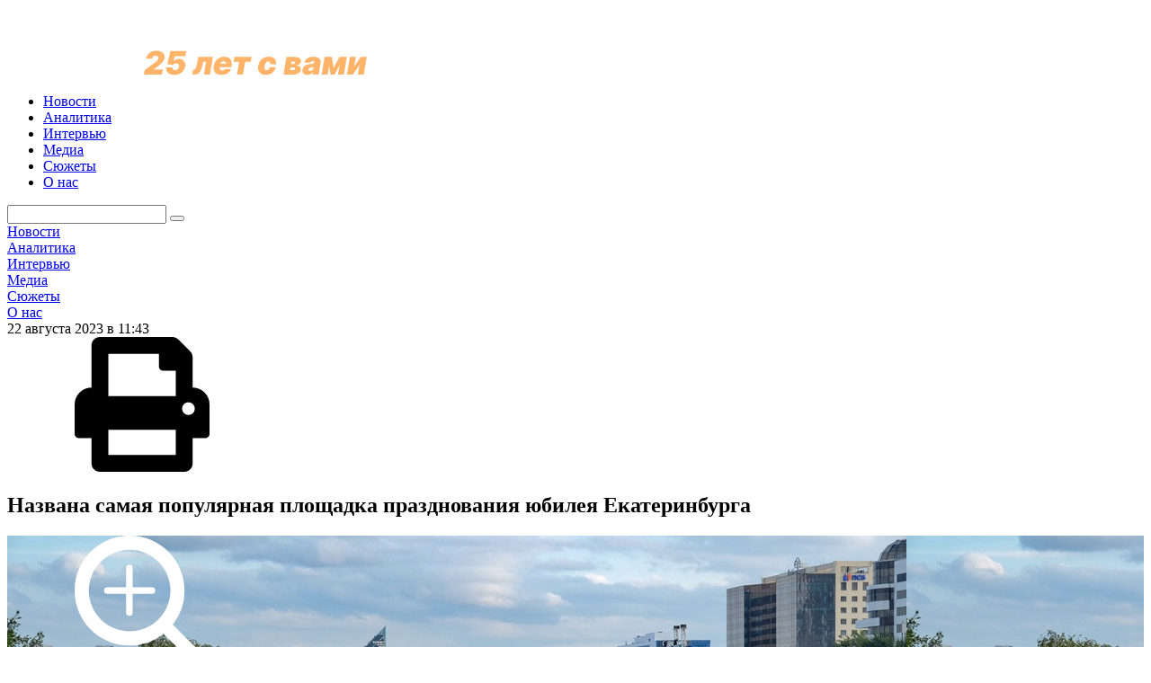

--- FILE ---
content_type: text/html; charset=windows-1251
request_url: https://www.uralinform.ru/news/society/362716-nazvana-samaya-populyarnaya-ploshadka-prazdnovaniya-yubileya-ekaterinburga/
body_size: 8686
content:
<!doctype html>
<html
    xml:lang="en"
    lang="ru">
<head>
    <meta http-equiv="Content-Type" content="text/html; charset=windows-1251"/>
    <title>Названа самая популярная площадка празднования юбилея Екатеринбурга</title>
    <meta name="verify-v1" content="CC65wVUibw/qdQhJe/DHl2FUDcQYT1jO+Gi3zwaK9dw="/>
    <meta name="description" content="Среди абонентов &quot;Мотива&quot;. "/>
    <meta name="keywords" content=""/>
    <meta name="viewport" content="width=device-width, initial-scale=1">
    
    <!-- Likely -->
    <script type="text/javascript" src="/js/likely.js"></script>
    <!--[if IE 6]>
    <script type="text/javascript">
        location.replace("https://browser.yandex.ru/");
    </script>
    <![endif]-->
    <!--[if IE 9]>
    <link rel="stylesheet" type="text/css" href="/css/ie9.css"/>
    <![endif]-->

    <!-- RSS -->
    <link rel="alternate" type="application/rss+xml" title="RSS" href="/rss/all.rss"/>
    <!-- /RSS -->

    <link href="https://fonts.googleapis.com/css?family=Roboto:400,500,700|Ubuntu:400,500,700&subset=cyrillic" rel="stylesheet">
    <!--[if lte IE 8]>
        <link rel="stylesheet" href="http://fonts.googleapis.com/css?family=Roboto:400" /> 
        <link rel="stylesheet" href="http://fonts.googleapis.com/css?family=Roboto:500" />
        <link rel="stylesheet" href="http://fonts.googleapis.com/css?family=Roboto:700" /> 
        <link rel="stylesheet" href="http://fonts.googleapis.com/css?family=Ubuntu:400" /> 
        <link rel="stylesheet" href="http://fonts.googleapis.com/css?family=Ubuntu:500" />
        <link rel="stylesheet" href="http://fonts.googleapis.com/css?family=Ubuntu:700" /> 
    <![endif]-->
    <link rel="stylesheet" href="/css/main/vendors.css">
    <link rel="stylesheet" href="/css/main/main.css?v=20200517">
    <link rel="stylesheet" href="/css/main/adaptive.css?v=20200516">
    <link rel="stylesheet" href="/css/main/print.css?v=20200516">
    
    <!-- Likely -->
    <link rel="stylesheet" href="/css/likely.css">
    
            <meta property="og:image"
              content="https://www.uralinform.ru/media/photo/big/2023_0820_07252500.jpg"/>
        <meta property="og:image:width" content="1000"/>
        <meta property="og:image:height" content="667"/>
        <meta property="og:title" content="Названа самая популярная площадка празднования юбилея Екатеринбурга"/>
    <meta property="og:site_name" content="Уралинформбюро"/>
</head>
<body>
<a name="goTop"></a>
<div id="app" v-bar>
    <div>
        <header class="header __shadow">
            <div class="header_top">
                <div class="header_content"><a class="header_logo" href="/"><img src="/images/logo.svg" alt=""></a>
                    <ul class="header_menu">
                                                    <li class="header_menu_item">
                                <a href="/news/" title="Новости">Новости</a>
                            </li>
                                                    <li class="header_menu_item">
                                <a href="/analytics/" title="Аналитика">Аналитика</a>
                            </li>
                                                    <li class="header_menu_item">
                                <a href="/interviews/" title="Интервью">Интервью</a>
                            </li>
                                                    <li class="header_menu_item">
                                <a href="/reports/" title="Медиа">Медиа</a>
                            </li>
                                                <li class="header_menu_item">
                            <a href="/stories/" class="nav-item" title="Сюжеты">Сюжеты</a>
                        </li>
                        <li class="header_menu_item">
                            <a href="/about" class="nav-item" title="О нас">О нас</a>
                        </li>
                    </ul>
                </div>
                <div class="header_side">
                                        <form action="/news_search/" method="get" id="search_form" class="header_search">
                        <input name="news_filter[query]" type="text"/>
                        <button class="header_search_submit"></button>
                    </form>
                </div>
            </div>
            <nav class="header_menu-mobile">
                <div class="header_menu-mobile_wrap">
                                            <div class="header_menu-mobile_item">
                            <a href="/news/" title="Новости">Новости</a>
                        </div>
                                            <div class="header_menu-mobile_item">
                            <a href="/analytics/" title="Аналитика">Аналитика</a>
                        </div>
                                            <div class="header_menu-mobile_item">
                            <a href="/interviews/" title="Интервью">Интервью</a>
                        </div>
                                            <div class="header_menu-mobile_item">
                            <a href="/reports/" title="Медиа">Медиа</a>
                        </div>
                                        <div class="header_menu-mobile_item">
                        <a href="/stories/" class="nav-item" title="Сюжеты">Сюжеты</a>
                    </div>
                    <div class="header_menu-mobile_item">
                        <a href="/about" class="nav-item" title="О нас">О нас</a>
                    </div>
                </div>
            </nav>
                    </header>
<main class="content">
    <div class="page">
        <main class="page_content">
    <div class="wrapper __article">
        <article class="article __shadow">
            <div class="article_top">
                <div class="article_meta">
                    <div class="article_datetime">
                        <span class="date-time">22 августа 2023 в 11:43</span>
                    </div>
                    <div class="article_print">
                        <svg>
                            <use xlink:href="/images/sprite.svg#print"></use>
                        </svg>
                    </div>
                </div>
                <h1 class="article_title">Названа самая популярная площадка празднования юбилея Екатеринбурга</h1>
                <h3 class="article_subtitle"></h3>
            </div>
            <div class="article_thumb" @click="showModal('article-image')">
                                <div class="article_thumb_image" style="background-image: url(/media/photo/big/2023_0820_07252500.jpg)">
                    <svg>
                        <use xlink:href="/images/sprite.svg#zoom"></use>
                    </svg>
                </div>
                <div class="article_thumb_image-credit"></div>
            </div>
            <div class="article_content">
                <p><strong>Среди абонентов "Мотива". </strong></p>

<p>Исторический сквер Екатеринбурга стал самым популярным у горожан местом празднования 300-летнего юбилея города. Об этом свидетельствуют данные сотового оператора "Мотив", который проанализировал потребление абонентами мобильного интернета.</p>

<p>"Лидером по количеству посещений традиционно стал Исторический сквер. Второй популярной площадкой оказалась аллея у КРЦ "Уралец", где выступили Клава Кока и Niletto. "Мотив" зафиксировал там в 20 раз больше абонентов по сравнению с обычной летней субботой. Топ-3 замыкает площадь 1905 года", – рассказали в пресс-службе ТКГ "Мотив".</p>

<p>Из-за того, что празднование юбилея длилось неделю, "Мотив" отмечал рост интернет-трафика на праздничных площадках еще с 12 августа. На Плотинке он увеличивался пропорционально с каждым днем, достигнув максимума в субботу. На территории Преображенского парка в Академическом районе значительный рост потребления мобильного интернета был отмечен не только 19 августа, но и в среду, 15-го числа (в этот день состоялось <a href="https://www.uralinform.ru/news/society/362576-pervuyu-muzykalnuyu-shkolu-v-akademicheskom-otkryl-znamenityi-djazmen/">торжественное открытие музыкальной школы</a>).</p>

<p>"Трафик вблизи Южного парка (район Ботаники), несмотря на субботнее выступление Пелагеи, не отличается от среднестатистических данных обычных летних выходных и всей фестивальной недели", – рассказали в компании.</p>

<p>Если говорить о салюте, который был дан сразу в трех районах, то больше всего абоненты передали фото и видео с территории городского пруда, а объем интернет-трафика зрителей в Преображенском парке и у "Веер Молла" практически не отличается. При этом абонентов "Мотива" в Академическом районе было в два раза больше, чем на Уралмаше, передает "<a href="https://www.uralinform.ru/">Уралинформбюро</a>".</p>

<p>"С каждым годом сотовый оператор "Мотив" фиксирует рост потребления мобильного интернета на массовых мероприятиях. Празднование 300-летия стало еще одним подтверждением этой тенденции. По сравнению с прошлым Днем города нагрузка на голосовые сервисы не изменилась, в то время как интернет-трафик возрос более чем на треть", – добавили в пресс-службе.</p>

<p>Стоит напомнить, что "Мотив" заранее подготовился к фестивальной неделе – параметры базовых станций в районе всех концертных площадок были отрегулированы для повышенной нагрузки и большого количества абонентов, а на территории парка Маяковского дополнительно была установлена мобильная станция.</p>
            </div>
                                <div class="article_story">
                        <h3 class="article_story_title"><a href="/stories/341"><span>Еще в сюжете:</span> 300-летие Екатеринбурга</a></h3>
                        <ul class="article_story_list">
                                                            <li class="article_story_list_item">
                                    <a href="/news/society/365447-avtory-enciklopedii-ekaterinburga-perechislili-premiyu-tatisheva-i-de-gennina-na-blagie-dela/">Авторы Энциклопедии Екатеринбурга перечислили премию Татищева и де Геннина на благие дела</a>
                                </li>
                                                            <li class="article_story_list_item">
                                    <a href="/reports/society/365343-krestnym-hodom-v-chest-svyatoi-ekateriny-po-stolice-urala-proshli-tysyachi-lyudei/">Крестным ходом в честь святой Екатерины по столице Урала прошли тысячи людей</a>
                                </li>
                                                            <li class="article_story_list_item">
                                    <a href="/news/society/364734-evgenii-gorenburg-i-aleksandr-pantykin-otmecheny-za-zaslugi-pered-ekaterinburgom/">Евгений Горенбург и Александр Пантыкин отмечены за заслуги перед Екатеринбургом</a>
                                </li>
                                                            <li class="article_story_list_item">
                                    <a href="/news/society/364678-v-centre-ekaterinburga-poyavilsya-mural-s-izobrajeniem-nebesnoi-pokrovitelnicy-goroda/">В центре Екатеринбурга появился мурал с изображением небесной покровительницы города</a>
                                </li>
                                                            <li class="article_story_list_item">
                                    <a href="/news/society/363921-ekaterinburjcam-vjivuyu-pokajut-predmety-iz-kapsuly-vremeni/">Екатеринбуржцам вживую покажут предметы из капсулы времени</a>
                                </li>
                                                    </ul>
                    </div>
                            <div class="article_share">
                <div class="likely likely-light likely-big">
                    <div class="vkontakte"></div>
                    <div class="odnoklassniki"></div>
                    <div class="twitter"></div>
                    <div class="telegram"></div>
                    <div class="whatsapp"></div>
                </div>
            </div>
        </article>
    </div>
	<div class="wrapper __article __yandex">
        <div id="yandex_rtb_R-A-263591-2"></div>
<script type="text/javascript">
    (function(w, d, n, s, t) {
        w[n] = w[n] || [];
        w[n].push(function() {
            Ya.Context.AdvManager.render({
                blockId: "R-A-263591-2",
                renderTo: "yandex_rtb_R-A-263591-2",
                async: true
            });
        });
        t = d.getElementsByTagName("script")[0];
        s = d.createElement("script");
        s.type = "text/javascript";
        s.src = "//an.yandex.ru/system/context.js";
        s.async = true;
        t.parentNode.insertBefore(s, t);
    })(this, this.document, "yandexContextAsyncCallbacks");
</script>
	</div>
    <div class="wrapper __article">
        <div class="news-block __sm">
        <h3 class="news-block-title">Актуальное</h3>
            <aside class="news-block_side __shadow">
                <h3 class="news-block-title">Актуальное</h3>
                                <ul class="news-list">
                                            <li class="news-list_item">
                            <a href="/news/incidents/381822-stali-izvestny-podrobnosti-gibeli-detei-pri-pojare-v-sadovom-domike-pod-serovom/">Стали известны подробности гибели детей при пожаре в садовом домике под Серовом</a>
                            <div class="news-list_item_meta">
                                <span class="date-time">Вчера в 20:44</span>
                            </div>
                        </li>
                                            <li class="news-list_item">
                            <a href="/news/incidents/381821-dvoe-podrostkov-pogibli-pri-pojare-v-sadovom-domike-na-srednem-urale/">Двое подростков погибли при пожаре в садовом домике на Среднем Урале </a>
                            <div class="news-list_item_meta">
                                <span class="date-time">Вчера в 19:11</span>
                            </div>
                        </li>
                                            <li class="news-list_item">
                            <a href="/news/society/381820-za-pervye-chasy-2026-goda-v-sverdlovskoi-oblasti-rodilis-11-malyshei/">За первые часы 2026 года в Свердловской области родились 11 малышей</a>
                            <div class="news-list_item_meta">
                                <span class="date-time">Вчера в 14:14</span>
                            </div>
                        </li>
                                            <li class="news-list_item">
                            <a href="/news/incidents/381818-bolee-20-chelovek-pogibli-pri-udare-vsu-po-kaphe-v-hersonskoi-oblasti-v-novogodnyuyu-noch/">Более 20 человек погибли при ударе ВСУ по кафе в Херсонской области в новогоднюю ночь</a>
                            <div class="news-list_item_meta">
                                <span class="date-time">Вчера в 12:59</span>
                            </div>
                        </li>
                                            <li class="news-list_item">
                            <a href="/news/society/381817-deti-do-14-let-ne-smogut-peresech-rossiiskuyu-granicu-bez-zagranpasporta/">Дети до 14 лет не смогут пересечь российскую границу без загранпаспорта</a>
                            <div class="news-list_item_meta">
                                <span class="date-time">Вчера в 12:25</span>
                            </div>
                        </li>
                                            <li class="news-list_item">
                            <a href="/news/society/381816-talantlivyi-napadayushii-pomenyal-ural-na-cska/">Талантливый нападающий поменял &quot;Урал&quot; на ЦСКА</a>
                            <div class="news-list_item_meta">
                                <span class="date-time">31 декабря 2025 в 16:39</span>
                            </div>
                        </li>
                                    </ul>
            </aside>
            <div class="news-block_cards">
                                    <a class="news-card" href="/news/society/381815-poyavilsya-graphik-raboty-bolnic-ekaterinburga-i-oblasti-na-novogodnih-kanikulah/">
                        <div class="news-card_image"
                            style="background: url(/media/photo/normal/1767173280krasnyi_krest_vrach_maska_1.jpg) center center / cover no-repeat;">
                        </div>
                        <div class="news-card_content">
                            <span class="news-card_content_title">Появился график работы больниц Екатеринбурга и области на новогодних каникулах</span>
                            <div class="news-card_meta">
                                <span class="date-time">31 декабря 2025 в 14:28</span>
                            </div>
                        </div>
                    </a>
                                    <a class="news-card" href="/news/politics/381814-eks-mera-reja-uvolili-iz-minekonomiki-sverdlovskoi-oblasti/">
                        <div class="news-card_image"
                            style="background: url(/media/photo/normal/1767097008pravitelstvo_4.jpg) center center / cover no-repeat;">
                        </div>
                        <div class="news-card_content">
                            <span class="news-card_content_title">Экс-мэра Режа уволили из минэкономики Свердловской области</span>
                            <div class="news-card_meta">
                                <span class="date-time">30 декабря 2025 в 17:18</span>
                            </div>
                        </div>
                    </a>
                                    <a class="news-card" href="/news/crime/381811-byvshii-sverdlovskii-vice-gubernator-chemezov-vstretit-novyi-god-doma-vmesto-sizo/">
                        <div class="news-card_image"
                            style="background: url(/media/photo/normal/sud_arest__emezov_19_.jpg) center center / cover no-repeat;">
                        </div>
                        <div class="news-card_content">
                            <span class="news-card_content_title">Бывший свердловский вице-губернатор Чемезов встретит Новый год дома вместо СИЗО</span>
                            <div class="news-card_meta">
                                <span class="date-time">30 декабря 2025 в 16:31</span>
                            </div>
                        </div>
                    </a>
                                    <a class="news-card" href="/news/economy/381813-naznachen-novyi-gendirektor-titanovoi-doliny/">
                        <div class="news-card_image"
                            style="background: url(/media/photo/normal/s.doropheev1.jpg) center center / cover no-repeat;">
                        </div>
                        <div class="news-card_content">
                            <span class="news-card_content_title">Назначен новый гендиректор &quot;Титановой долины&quot;</span>
                            <div class="news-card_meta">
                                <span class="date-time">30 декабря 2025 в 15:10</span>
                            </div>
                        </div>
                    </a>
                            </div>
        </div>
    </div>
    <div class="wrapper __article __azbn">
        <iframe src="/azbanner/showbanner.php?area=2"
        style="border:0 #FFFFFF none;height:125px;width:100%;" class="mb-15" name="AZBANNER"
        scrolling="no" frameborder="0" align=aus marginheight="0px" marginwidth="0px"></iframe>
    </div>
    <v-modal v-if="modalId === 'article-image'" @close="closeModal">
        <v-img class="article-image-full" src="/media/photo/big/2023_0820_07252500.jpg"></v-img>
    </v-modal>
</main>
        <aside class="page_feed">
            <v-feed title="Лента новостей">
                                    <div class="v-feed_item">
                        <div class="v-feed_item_time date-time">20:44</div>
                        <a class="v-feed_item_title v-feed_item_title__currency" href="/news/incidents/381822-stali-izvestny-podrobnosti-gibeli-detei-pri-pojare-v-sadovom-domike-pod-serovom/">Стали известны подробности гибели детей при пожаре в садовом домике под Серовом</a>
                    </div>
                                    <div class="v-feed_item">
                        <div class="v-feed_item_time date-time">19:11</div>
                        <a class="v-feed_item_title v-feed_item_title__currency" href="/news/incidents/381821-dvoe-podrostkov-pogibli-pri-pojare-v-sadovom-domike-na-srednem-urale/">Двое подростков погибли при пожаре в садовом домике на Среднем Урале </a>
                    </div>
                                    <div class="v-feed_item">
                        <div class="v-feed_item_time date-time">14:14</div>
                        <a class="v-feed_item_title v-feed_item_title__currency" href="/news/society/381820-za-pervye-chasy-2026-goda-v-sverdlovskoi-oblasti-rodilis-11-malyshei/">За первые часы 2026 года в Свердловской области родились 11 малышей</a>
                    </div>
                                    <div class="v-feed_item">
                        <div class="v-feed_item_time date-time">13:54</div>
                        <a class="v-feed_item_title" href="/news/society/381819-v-ekaterinburge-perestala-deistvovat-skidka-za-oplatu-proezda-po-qr-kodu/">В Екатеринбурге перестала действовать скидка за оплату проезда по QR-коду</a>
                    </div>
                                    <div class="v-feed_item">
                        <div class="v-feed_item_time date-time">12:59</div>
                        <a class="v-feed_item_title v-feed_item_title__currency" href="/news/incidents/381818-bolee-20-chelovek-pogibli-pri-udare-vsu-po-kaphe-v-hersonskoi-oblasti-v-novogodnyuyu-noch/">Более 20 человек погибли при ударе ВСУ по кафе в Херсонской области в новогоднюю ночь</a>
                    </div>
                                    <div class="v-feed_item">
                        <div class="v-feed_item_time date-time">12:25</div>
                        <a class="v-feed_item_title v-feed_item_title__currency" href="/news/society/381817-deti-do-14-let-ne-smogut-peresech-rossiiskuyu-granicu-bez-zagranpasporta/">Дети до 14 лет не смогут пересечь российскую границу без загранпаспорта</a>
                    </div>
                                    <div class="v-feed_item">
                        <div class="v-feed_item_time date-time">16:39</div>
                        <a class="v-feed_item_title v-feed_item_title__currency" href="/news/society/381816-talantlivyi-napadayushii-pomenyal-ural-na-cska/">Талантливый нападающий поменял &quot;Урал&quot; на ЦСКА</a>
                    </div>
                                    <div class="v-feed_item">
                        <div class="v-feed_item_time date-time">14:28</div>
                        <a class="v-feed_item_title v-feed_item_title__currency" href="/news/society/381815-poyavilsya-graphik-raboty-bolnic-ekaterinburga-i-oblasti-na-novogodnih-kanikulah/">Появился график работы больниц Екатеринбурга и области на новогодних каникулах</a>
                    </div>
                                    <div class="v-feed_item">
                        <div class="v-feed_item_time date-time">17:18</div>
                        <a class="v-feed_item_title v-feed_item_title__currency" href="/news/politics/381814-eks-mera-reja-uvolili-iz-minekonomiki-sverdlovskoi-oblasti/">Экс-мэра Режа уволили из минэкономики Свердловской области</a>
                    </div>
                                    <div class="v-feed_item">
                        <div class="v-feed_item_time date-time">16:31</div>
                        <a class="v-feed_item_title v-feed_item_title__currency" href="/news/crime/381811-byvshii-sverdlovskii-vice-gubernator-chemezov-vstretit-novyi-god-doma-vmesto-sizo/">Бывший свердловский вице-губернатор Чемезов встретит Новый год дома вместо СИЗО</a>
                    </div>
                                    <div class="v-feed_item">
                        <div class="v-feed_item_time date-time">15:10</div>
                        <a class="v-feed_item_title v-feed_item_title__currency" href="/news/economy/381813-naznachen-novyi-gendirektor-titanovoi-doliny/">Назначен новый гендиректор &quot;Титановой долины&quot;</a>
                    </div>
                                    <div class="v-feed_item">
                        <div class="v-feed_item_time date-time">14:54</div>
                        <a class="v-feed_item_title" href="/news/society/381812-bezopasnogo-novogo-goda-jelaet-ekaterinburggaz-gorojanam/">Безопасного Нового года желает &quot;Екатеринбурггаз&quot; горожанам</a>
                    </div>
                                    <div class="v-feed_item">
                        <div class="v-feed_item_time date-time">13:56</div>
                        <a class="v-feed_item_title v-feed_item_title__currency" href="/news/crime/381810-lidera-chelyabinskoi-kriminalnoi-gruppirovki-ostavili-v-sizo/">Лидера челябинской криминальной группировки оставили в СИЗО</a>
                    </div>
                                    <div class="v-feed_item">
                        <div class="v-feed_item_time date-time">11:32</div>
                        <a class="v-feed_item_title v-feed_item_title__currency" href="/news/finance/381809-nazvana-stoimost-pokupki-pensionnyh-ballov-v-2026-godu/">Названа стоимость покупки пенсионных баллов в 2026 году</a>
                    </div>
                                    <div class="v-feed_item">
                        <div class="v-feed_item_time date-time">11:07</div>
                        <a class="v-feed_item_title v-feed_item_title__currency" href="/news/crime/381807-v-chelyabinske-vysokopostavlennogo-policeiskogo-otpravili-v-sizo/">В Челябинске высокопоставленного полицейского отправили в СИЗО</a>
                    </div>
                                    <div class="v-feed_item">
                        <div class="v-feed_item_time date-time">11:01</div>
                        <a class="v-feed_item_title" href="/news/society/381808-ekaterinburg-primet-mejdunarodnyi-phestival-molodeji-2026/">Екатеринбург примет Международный фестиваль молодежи-2026</a>
                    </div>
                                    <div class="v-feed_item">
                        <div class="v-feed_item_time date-time">16:20</div>
                        <a class="v-feed_item_title v-feed_item_title__currency" href="/news/society/381804-energiya-rmk-zima-zaryadit-ekaterinburg-pozitivom/">&quot;Энергия РМК. Зима&quot; зарядит Екатеринбург позитивом</a>
                    </div>
                                    <div class="v-feed_item">
                        <div class="v-feed_item_time date-time">16:01</div>
                        <a class="v-feed_item_title v-feed_item_title__currency" href="/news/crime/381806-sledstvie-prosit-otpustit-iz-sizo-byvshego-sverdlovskogo-vice-gubernatora-chemezova/">Следствие просит отпустить из СИЗО бывшего свердловского вице-губернатора Чемезова </a>
                    </div>
                                    <div class="v-feed_item">
                        <div class="v-feed_item_time date-time">15:03</div>
                        <a class="v-feed_item_title v-feed_item_title__currency" href="/news/incidents/381803-skonchalsya-byvshii-sverdlovskii-ministr-emu-ne-bylo-i-40-let/">Скончался бывший свердловский министр. Ему не было и 40 лет</a>
                    </div>
                                    <div class="v-feed_item">
                        <div class="v-feed_item_time date-time">14:42</div>
                        <a class="v-feed_item_title v-feed_item_title__currency" href="/news/society/381802-v-sverdlovskoi-oblasti-startovala-rephorma-roddomov/">В Свердловской области стартовала реформа роддомов</a>
                    </div>
                            </v-feed>
        </aside>
    </div>
</main>

        <footer class="footer">
            <div class="wrapper">
                <div class="footer_rubricator">
                    <h4 class="footer_heading">Рубрики</h4>
                    <ul class="footer_menu">
                                            <li class="footer_menu_item">
                            <a href="/news/politics/"
                            class="nav-item"
                            title="Политика">Политика</a>
                        </li>
                                            <li class="footer_menu_item">
                            <a href="/news/incidents/"
                            class="nav-item"
                            title="Происшествия">Происшествия</a>
                        </li>
                                            <li class="footer_menu_item">
                            <a href="/news/economy/"
                            class="nav-item"
                            title="Экономика">Экономика</a>
                        </li>
                                            <li class="footer_menu_item">
                            <a href="/news/crime/"
                            class="nav-item"
                            title="Криминал">Криминал</a>
                        </li>
                                            <li class="footer_menu_item">
                            <a href="/news/finance/"
                            class="nav-item"
                            title="Финансы">Финансы</a>
                        </li>
                                            <li class="footer_menu_item">
                            <a href="/news/society/"
                            class="nav-item"
                            title="Общество">Общество</a>
                        </li>
                                            <li class="footer_menu_item">
                            <a href="/news/sport/"
                            class="nav-item"
                            title="Спорт">Спорт</a>
                        </li>
                                        </ul>
                    <h4 class="footer_heading">Разделы</h4>
                    <ul class="footer_menu">
                                                    <li class="footer_menu_item"><a href="/news/" title="Новости">Новости</a></li>
                                                    <li class="footer_menu_item"><a href="/analytics/" title="Аналитика">Аналитика</a></li>
                                                    <li class="footer_menu_item"><a href="/interviews/" title="Интервью">Интервью</a></li>
                                                    <li class="footer_menu_item"><a href="/reports/" title="Медиа">Медиа</a></li>
                                                <li class="footer_menu_item"><a href="/stories/" class="nav-item" title="Сюжеты">Сюжеты</a></li>
                    </ul>
                </div>
                <div class="footer_social">
                    <a class="footer_social_item" href="https://vk.com/uralinform">
                        <svg>
                            <use xlink:href="/images/sprite.svg#social-vk"></use>
                        </svg>
                    </a>
                    <a class="footer_social_item" href="https://twitter.com/uralinform">
                        <svg>
                            <use xlink:href="/images/sprite.svg#social-twitter"></use>
                        </svg>
                    </a>
                    <a class="footer_social_item" href="https://ok.ru/uralinform">
                        <svg>
                            <use xlink:href="/images/sprite.svg#social-ok"></use>
                        </svg>
                    </a>
                </div>
                <div class="footer_bottom">
                    <div>
                        <!--<p><a href="https://pda.uralinform.ru">Мобильная версия</a></p>--><p>Все права принадлежат ООО «Уралинформбюро». <br>Правила использования материалов ИА «Уралинформбюро» изложены в разделе «<a href="/about">О нас</a>».<br>Телефон службы выпуска: <a href="tel:+7 (343) 282-98-22">+7 (343) 282-98-22</a><br>Электронная почта: <a href="mailto:welcome@uralinform.ru">welcome@uralinform.ru</a></p>
                    </div>
                    <div class="footer_bottom_block">
                        <p>Свидетельство о регистрации средства массовой информации № ФС77-46990 от 18.10.2011 года.<br>Выдано Федеральной службой по надзору в сфере связи, информационных технологий и массовых коммуникаций (Роскомнадзор).</p><img src="/images/restr.png" alt="">
                    </div>
                </div>
                <div class="footer-group">
                    <div class="counters">
                        <!-- Global site tag (gtag.js) - Google Analytics -->
<script async src="https://www.googletagmanager.com/gtag/js?id=UA-8458407-1"></script>
<script>
  window.dataLayer = window.dataLayer || [];
  function gtag(){dataLayer.push(arguments);}
  gtag('js', new Date());

  gtag('config', 'UA-8458407-1');
</script>

<!--LiveInternet counter--><script type="text/javascript">
document.write("<a href='//www.liveinternet.ru/click' "+
"target=_blank><img src='//counter.yadro.ru/hit?t44.6;r"+
escape(document.referrer)+((typeof(screen)=="undefined")?"":
";s"+screen.width+"*"+screen.height+"*"+(screen.colorDepth?
screen.colorDepth:screen.pixelDepth))+";u"+escape(document.URL)+
";h"+escape(document.title.substring(0,150))+";"+Math.random()+
"' alt='' title='LiveInternet' "+
"border='0' width='31' height='31'><\/a>")
</script><!--/LiveInternet-->

<!-- Top100 (Kraken) Widget -->
<span id="top100_widget"></span>
<!-- END Top100 (Kraken) Widget -->

<!-- Top100 (Kraken) Counter -->
<script>
    (function (w, d, c) {
    (w[c] = w[c] || []).push(function() {
        var options = {
            project: 2996440,
            element: 'top100_widget',
        };
        try {
            w.top100Counter = new top100(options);
        } catch(e) { }
    });
    var n = d.getElementsByTagName("script")[0],
    s = d.createElement("script"),
    f = function () { n.parentNode.insertBefore(s, n); };
    s.type = "text/javascript";
    s.async = true;
    s.src =
    (d.location.protocol == "https:" ? "https:" : "http:") +
    "//st.top100.ru/top100/top100.js";

    if (w.opera == "[object Opera]") {
    d.addEventListener("DOMContentLoaded", f, false);
} else { f(); }
})(window, document, "_top100q");
</script>
<noscript>
  <img src="//counter.rambler.ru/top100.cnt?pid=2996440" alt="Топ-100" />
</noscript>
<!-- /Rambler Top100 -->
<!-- END Top100 (Kraken) Counter -->

<!-- Yandex.Metrika informer -->
<!-- <a href="http://metrika.yandex.ru/stat/?id=20789803&from=informer" [^]
target="_blank" rel="nofollow"><img src="//bs.yandex.ru/informer/20789803/3_0_FFFFFFFF_FFFFFFFF_0_pageviews"
style="width:88px; height:31px; border:0;" alt="Яндекс.Метрика" title="Яндекс.Метрика: данные за сегодня (просмотры, визиты и уникальные посетители)" onclick="try{Ya.Metrika.informer({i:this,id:20789803,lang:'ru'});return false}catch(e){}"/></a> -->
<!-- /Yandex.Metrika informer -->

<!-- Yandex.Metrika counter -->
<!--
<script type="text/javascript" >
    (function (d, w, c) {
        (w[c] = w[c] || []).push(function() {
            try {
                w.yaCounter25176887 = new Ya.Metrika({
                    id:25176887,
                    clickmap:true,
                    trackLinks:true,
                    accurateTrackBounce:true,
                    webvisor:true
                });
            } catch(e) { }
        });

        var n = d.getElementsByTagName("script")[0],
            s = d.createElement("script"),
            f = function () { n.parentNode.insertBefore(s, n); };
        s.type = "text/javascript";
        s.async = true;
        s.src = "https://mc.yandex.ru/metrika/watch.js";

        if (w.opera == "[object Opera]") {
            d.addEventListener("DOMContentLoaded", f, false);
        } else { f(); }
    })(document, window, "yandex_metrika_callbacks");
</script>
<noscript><div><img src="https://mc.yandex.ru/watch/25176887" style="position:absolute; left:-9999px;" alt="" /></div></noscript>
-->
<!-- /Yandex.Metrika counter -->
                    </div>
                </div>
            </div>
        </footer>
    </div>
</div>
<script type="text/javascript" src="/js/vendors.js"></script>
<script type="text/javascript" src="/js/main.js?v=20200527"></script>
</body>
</html>


--- FILE ---
content_type: image/svg+xml
request_url: https://www.uralinform.ru/images/logo.svg
body_size: 23295
content:
<svg width="551" height="76" viewBox="0 0 551 76" fill="none" xmlns="http://www.w3.org/2000/svg">
<path fill-rule="evenodd" clip-rule="evenodd" d="M548.308 37.2774C550.065 34.6616 551.002 31.5869 551 28.4422C550.994 24.2261 549.304 20.1843 546.301 17.2048C543.298 14.2253 539.226 12.5517 534.98 12.5517C531.815 12.5536 528.72 13.488 526.087 15.2367C523.456 16.9854 521.405 19.4699 520.195 22.376C518.985 25.282 518.67 28.4792 519.29 31.5632C519.91 34.647 521.435 37.4794 523.676 39.7016C525.916 41.9239 528.771 43.4365 531.876 44.0482C534.982 44.6599 538.201 44.3431 541.127 43.138C544.05 41.9326 546.549 39.8933 548.308 37.2774ZM529.306 20.0041C530.989 18.8877 532.967 18.2918 534.99 18.2918C537.703 18.2918 540.305 19.3622 542.225 21.2676C544.142 23.1729 545.22 25.7572 545.22 28.4518C545.22 30.4613 544.62 32.4256 543.495 34.0964C542.373 35.7672 540.775 37.0695 538.904 37.8384C537.036 38.6074 534.978 38.8086 532.994 38.4166C531.009 38.0245 529.188 37.0569 527.756 35.636C526.325 34.215 525.351 32.4047 524.957 30.4339C524.562 28.4631 524.765 26.4202 525.538 24.5638C526.313 22.7072 527.624 21.1206 529.306 20.0041Z" fill="white"/>
<path fill-rule="evenodd" clip-rule="evenodd" d="M327.617 37.2774C329.376 34.6616 330.313 31.5869 330.311 28.4423C330.309 26.3543 329.894 24.2869 329.089 22.3584C328.282 20.4296 327.102 18.6775 325.614 17.202C324.128 15.7264 322.361 14.5563 320.419 13.7584C318.476 12.9605 316.394 12.5505 314.291 12.5517C311.125 12.5536 308.029 13.488 305.398 15.2367C302.767 16.9854 300.715 19.4699 299.506 22.376C298.296 25.282 297.981 28.4792 298.601 31.5632C299.221 34.647 300.746 37.4794 302.987 39.7016C305.227 41.9239 308.082 43.4365 311.187 44.0482C314.293 44.6599 317.512 44.3431 320.436 43.138C323.361 41.9326 325.86 39.8933 327.617 37.2774ZM308.617 19.9988C310.298 18.8839 312.278 18.2899 314.301 18.2918C315.645 18.2918 316.975 18.555 318.217 19.0663C319.458 19.5776 320.586 20.3269 321.536 21.2717C322.483 22.2162 323.235 23.3374 323.75 24.5711C324.262 25.8048 324.524 27.1268 324.52 28.4613C324.52 30.4708 323.918 32.4345 322.792 34.1043C321.666 35.7741 320.068 37.0747 318.197 37.842C316.326 38.6093 314.271 38.8086 312.286 38.4148C310.302 38.0209 308.48 37.0514 307.051 35.6293C305.622 34.2069 304.648 32.3958 304.255 30.4246C303.863 28.4534 304.068 26.4106 304.843 24.5549C305.62 22.6991 306.933 21.1137 308.617 19.9988Z" fill="white"/>
<path fill-rule="evenodd" clip-rule="evenodd" d="M456.964 15.5556C453.786 17.9566 451.629 21.4511 450.915 25.3521L450.954 25.3712H447.928V19.1337H452.34V13.3936H437.331V19.1337H441.764V37.4733H437.331V43.1655H452.359V37.4733H447.928V31.0348H450.915C451.629 34.9358 453.786 38.4303 456.964 40.8313C460.14 43.2324 464.106 44.3664 468.083 44.0102C472.058 43.6541 475.757 41.8336 478.451 38.9068C481.145 35.9799 482.637 32.1584 482.637 28.1934C482.637 24.2285 481.145 20.407 478.451 17.4801C475.757 14.5533 472.058 12.7328 468.083 12.3767C464.106 12.0206 460.14 13.1545 456.964 15.5556ZM460.988 19.7584C462.667 18.6418 464.643 18.0449 466.664 18.0431C468.006 18.0418 469.338 18.3034 470.578 18.8129C471.818 19.3225 472.947 20.07 473.896 21.0126C474.848 21.9553 475.6 23.0747 476.115 24.3068C476.629 25.5389 476.893 26.8596 476.893 28.1934C476.893 30.2006 476.296 32.1627 475.173 33.8317C474.049 35.5007 472.455 36.8017 470.586 37.5702C468.72 38.3389 466.666 38.5405 464.684 38.1494C462.702 37.7586 460.88 36.7928 459.45 35.3743C458.021 33.9556 457.045 32.1479 456.651 30.1796C456.256 28.2112 456.455 26.1707 457.228 24.3157C458.001 22.4608 459.308 20.8749 460.988 19.7584Z" fill="white"/>
<path d="M179.836 19.038V13.3935H196.915V19.038H191.453V36.0478L205.238 13.3935H218.954V19.038H213.493V37.4063H218.954V43.0986H201.943V37.4063H207.405V20.3965L193.62 43.0986H179.836V37.4063H185.298V19.038H179.836Z" fill="white"/>
<path d="M220.823 19.038V13.3935H237.932V19.038H232.44V25.2756H247.458V19.038H241.996V13.3935H259.057V19.038H253.594V37.4063H259.057V43.0986H241.996V37.4063H247.458V30.9679H232.44V37.4063H237.932V43.0986H220.823V37.4063H226.286V19.038H220.823Z" fill="white"/>
<path fill-rule="evenodd" clip-rule="evenodd" d="M266.926 52.7324V47.0401H274.536V43.0986C264.132 43.0986 257.622 36.2391 257.622 28.3082C257.622 20.3774 264.104 13.3935 274.536 13.3935V6.69678L263.988 7.45256L263.315 1.82725L280.711 0.679234V13.3935C291.154 13.3935 297.635 20.2626 297.635 28.2605C297.635 36.2584 291.154 43.0986 280.711 43.0986V47.0401H288.35V52.7324H266.926ZM263.941 28.2605C263.941 33.1395 267.851 37.6073 274.536 37.4063V19.038C267.794 19.038 263.941 23.3813 263.941 28.2605ZM291.278 28.2605C291.278 23.3144 287.368 19.038 280.683 19.038V37.4063C287.425 37.6073 291.278 33.2064 291.278 28.2605Z" fill="white"/>
<path d="M364.634 43.0986V37.4063H369.479V19.038H364.662V13.3935H377.492L384.929 27.5141L392.367 13.3935H405.158V19.038H400.341V37.4063H405.158V43.0986H388.099V37.4063H394.235V22.0993H394.099L386.731 35.0433H383.051L375.682 22.0993H375.546V37.4063H381.693V43.0986H364.634Z" fill="white"/>
<path fill-rule="evenodd" clip-rule="evenodd" d="M416.043 9.75817C412.556 12.2647 412.036 16.8759 411.835 20.9419L412.046 20.9897C413.073 19.2581 414.545 17.8301 416.314 16.8529C418.081 15.8758 420.079 15.3851 422.102 15.4313C429.808 15.4313 437.514 20.5591 437.514 29.7816C437.514 37.5402 431.736 44.1317 422.102 44.1317C415.002 44.1317 406.583 41.0035 406.583 26.8349C406.583 14.3502 408.433 8.46665 412.701 5.14697C415.938 2.81139 418.567 2.6914 421.763 2.54545C424.865 2.40385 428.503 2.23782 433.749 0L435.511 5.49137C428.495 8.58623 424.872 8.42897 422.09 8.30823C421.586 8.28639 421.11 8.26574 420.649 8.26574C418.994 8.26751 417.381 8.78998 416.043 9.75817ZM422.074 21.0757C417.141 21.0757 412.796 24.1275 412.796 29.7528C412.796 35.5504 417.402 38.4204 422.074 38.4204C426.746 38.4204 431.349 35.3782 431.349 29.7528C431.349 24.1275 427.006 21.0757 422.074 21.0757Z" fill="white"/>
<path fill-rule="evenodd" clip-rule="evenodd" d="M499.628 12.4169C496.613 12.7999 493.769 14.028 491.431 15.9575V13.3936H479.823V19.038H485.284V47.0401H479.823V52.7324H501.188V47.0401H491.431V40.4198C493.769 42.3494 496.613 43.5774 499.628 43.9604C502.646 44.3433 505.71 43.8652 508.461 42.5822C511.214 41.299 513.542 39.2639 515.172 36.7149C516.803 34.1659 517.669 31.2087 517.669 28.1887C517.669 25.1688 516.803 22.2113 515.172 19.6624C513.542 17.1134 511.214 15.0783 508.461 13.7952C505.71 12.5121 502.646 12.034 499.628 12.4169ZM495.985 19.7584C497.664 18.6419 499.639 18.0449 501.66 18.0431C503.004 18.0418 504.333 18.3034 505.574 18.813C506.816 19.3225 507.942 20.07 508.894 21.0126C509.843 21.9553 510.598 23.0747 511.112 24.3068C511.624 25.5389 511.891 26.8597 511.891 28.1934C511.891 30.2007 511.291 32.1627 510.169 33.8317C509.046 35.5007 507.45 36.8017 505.584 37.5702C503.715 38.3389 501.662 38.5405 499.679 38.1495C497.697 37.7586 495.875 36.7928 494.446 35.3743C493.017 33.9556 492.043 32.1479 491.646 30.1796C491.252 28.2112 491.453 26.1707 492.224 24.3157C492.996 22.4608 494.306 20.8749 495.985 19.7584Z" fill="white"/>
<path fill-rule="evenodd" clip-rule="evenodd" d="M347.565 12.4169C344.55 12.7999 341.705 14.028 339.365 15.9575L339.308 15.7853V13.3936H327.749V19.038H333.21V47.0401H327.749V52.7324H349.124V47.0401H339.365V40.4198C341.705 42.3494 344.55 43.5774 347.565 43.9604C350.582 44.3433 353.644 43.8652 356.397 42.5822C359.15 41.299 361.478 39.2639 363.109 36.7149C364.739 34.1659 365.606 31.2087 365.606 28.1887C365.606 25.1688 364.739 22.2113 363.109 19.6624C361.478 17.1134 359.15 15.0783 356.397 13.7952C353.644 12.5121 350.582 12.034 347.565 12.4169ZM343.907 19.7537C345.589 18.6384 347.565 18.0431 349.586 18.0431C352.296 18.0431 354.897 19.1125 356.814 21.0161C358.729 22.9195 359.807 25.5014 359.807 28.1934C359.807 30.2011 359.207 32.1635 358.085 33.8327C356.96 35.5019 355.364 36.803 353.498 37.5712C351.629 38.3395 349.576 38.5405 347.591 38.1488C345.609 37.7572 343.789 36.7904 342.36 35.3709C340.931 33.9514 339.957 32.1426 339.562 30.1737C339.168 28.2047 339.371 26.1638 340.144 24.309C340.916 22.4543 342.228 20.8691 343.907 19.7537Z" fill="white"/>
<path fill-rule="evenodd" clip-rule="evenodd" d="M52.2966 10.7053L62.0451 27.6098V27.6289L70.5606 10.7053H64.906V5.02258H81.5999V10.7053H77.3133L75.962 13.3935H85.27V15.7853C88.0828 13.4755 91.6393 12.2494 95.288 12.3316C97.4064 12.3491 99.5005 12.7819 101.45 13.6052C103.399 14.4285 105.166 15.6261 106.648 17.1293C108.13 18.6324 109.299 20.4115 110.087 22.3644C110.875 24.3173 111.267 26.4055 111.24 28.5091C111.195 32.6269 109.529 36.5634 106.598 39.4761C103.667 42.3889 99.704 44.0463 95.5579 44.0936C91.7521 44.052 88.0931 42.6297 85.27 40.0947V46.9827L95.0184 47.0018V52.694H73.6815V47.0018H79.1627V19.038H73.7106V17.8728L65.3686 34.4693C62.3051 40.7644 59.5117 44.0936 53.0288 44.0936C51.0527 43.9652 49.1059 43.5527 47.249 42.869L48.4724 37.3775C49.8312 37.9718 51.2864 38.3184 52.7688 38.4013C54.204 38.4013 55.9091 37.789 57.4695 35.0147L58.3558 33.3883L44.5229 10.7053H40.2845V5.02258H57.1997V10.7053H52.2966ZM85.7421 24.2334C85.2314 25.4776 84.9791 26.8116 85.0002 28.1552V28.1743C85.0104 30.8819 86.0971 33.4759 88.0242 35.3913C89.9511 37.3069 92.5619 38.3888 95.288 38.4013C100.76 38.4013 104.921 33.7901 104.921 28.3081C104.921 22.3577 100.875 18.0239 95.288 18.0239C93.9356 17.9915 92.5904 18.2308 91.3331 18.7274C90.0759 19.224 88.9326 19.9676 87.972 20.9138C87.0111 21.8598 86.2527 22.9891 85.7421 24.2334Z" fill="white"/>
<path fill-rule="evenodd" clip-rule="evenodd" d="M145.12 43.7087C145.523 43.7369 145.928 43.7535 146.333 43.7588C153.76 43.7588 155.397 39.2144 155.397 25.7348V19.038H166.774V37.3775H161.321V43.1177H178.362V37.3775H172.91V19.038H178.362V13.3936L143.876 13.3362V19.038H149.309V25.9454C149.309 26.6043 149.318 27.2685 149.326 27.9285C149.393 33.2289 149.457 38.2673 145.148 38.2673C144.168 38.2642 143.189 38.2091 142.215 38.1018L141.555 38.0186H141.064L140.842 37.789C140.672 37.6177 140.539 37.4142 140.449 37.1907C140.36 36.9672 140.317 36.7283 140.322 36.488L140.534 22.6638C140.534 15.6226 135.563 12.3699 127.722 12.3699C125.063 12.3699 120.632 12.8483 113.61 15.7566L115.97 21.0471C119.643 19.2271 123.66 18.1907 127.76 18.0048C133.762 18.0048 134.581 20.98 134.369 23.4197C131.633 23.0771 128.88 22.8952 126.123 22.8743C116.105 22.8743 111.269 28.2891 111.269 33.57C111.269 39.731 116.24 44.0936 123.329 44.0936C127.362 43.9865 131.245 42.553 134.369 40.018L135.515 41.3574L135.814 41.6063L136.459 42.0654L136.69 42.1898L137.461 42.5437C138.213 42.8909 139.016 43.1138 139.84 43.2039L144.115 43.6143C144.416 43.6498 144.718 43.6788 145.02 43.7014L145.119 43.7109L145.12 43.7087ZM123.358 38.3726C128.406 38.3726 132.625 34.5937 134.398 32.6324L134.349 32.6134V29.0927C131.903 28.8249 128.29 28.557 126.306 28.557C120.016 28.557 117.636 31.5419 117.636 33.9718C117.636 36.4018 120.016 38.3726 123.358 38.3726Z" fill="white"/>
<path fill-rule="evenodd" clip-rule="evenodd" d="M18.7522 46.5552V42.4581L15.9314 45.0609C15.3317 45.6141 14.3967 45.5768 13.843 44.9773C13.2894 44.3778 13.3268 43.4432 13.9266 42.8899L18.2424 38.9078C18.4014 38.7612 18.5724 38.635 18.7522 38.5295V35.1196C16.2449 34.7427 14.047 33.4212 12.5326 31.5295L9.60327 33.22C9.60388 33.438 9.58024 33.6591 9.53036 33.8802L8.23818 39.6071C8.0586 40.403 7.26758 40.9027 6.47136 40.7232C5.67513 40.5437 5.17525 39.7529 5.35482 38.9571L6.20708 35.1798L2.62396 37.2477C1.91709 37.6556 1.01323 37.4134 0.60512 36.707C0.197013 36.0004 0.439202 35.0969 1.14606 34.689L4.71548 32.6292L1.03903 31.4853C0.259702 31.2427 -0.175408 30.4146 0.0671864 29.6356C0.30978 28.8568 1.13821 28.4218 1.91754 28.6643L7.52552 30.4092C7.73539 30.4745 7.93305 30.5613 8.11677 30.6663L11.0527 28.972C10.6168 27.8595 10.3775 26.6485 10.3775 25.3815C10.3775 24.1145 10.6168 22.9035 11.0527 21.7911L8.11677 20.0968C7.93305 20.2018 7.73539 20.2886 7.52552 20.3539L1.91754 22.0987C1.13821 22.3413 0.309774 21.9063 0.0671807 21.1274C-0.175413 20.3484 0.259698 19.5203 1.03902 19.2778L4.71548 18.1339L1.14606 16.074C0.439202 15.6661 0.197013 14.7626 0.60512 14.0561C1.01323 13.3495 1.91709 13.1074 2.62396 13.5154L6.20708 15.5832L5.35482 11.8059C5.17525 11.0101 5.67513 10.2194 6.47136 10.0399C7.26756 9.86042 8.0586 10.3601 8.23818 11.1559L9.53036 16.8829C9.58022 17.1039 9.60388 17.3251 9.60325 17.5431L12.5326 19.2336C14.047 17.3417 16.2449 16.0203 18.7522 15.6434V12.2335C18.5724 12.128 18.4014 12.0019 18.2424 11.8552L13.9266 7.8732C13.3268 7.31981 13.2894 6.38523 13.843 5.78575C14.3967 5.18624 15.3317 5.14886 15.9314 5.70225L18.7522 8.30485V4.20785C18.7522 3.392 19.4138 2.73061 20.23 2.73061C21.0464 2.73061 21.708 3.392 21.708 4.20785V8.33653L24.563 5.70225C25.1628 5.14886 26.0977 5.18624 26.6513 5.78575C27.205 6.38523 27.1675 7.31981 26.5679 7.87318L22.2521 11.8552C22.0829 12.0112 21.9003 12.1439 21.708 12.2533V15.6434C24.2153 16.0203 26.4132 17.3418 27.9276 19.2336L30.8912 17.5233C30.892 17.3117 30.9158 17.0972 30.9642 16.8829L32.2563 11.1559C32.4358 10.3601 33.2269 9.86042 34.0231 10.0399C34.8193 10.2194 35.3193 11.0101 35.1396 11.8059L34.2925 15.5604L37.8362 13.5154C38.5429 13.1074 39.4469 13.3495 39.855 14.0561C40.263 14.7626 40.0209 15.6661 39.3141 16.074L35.7566 18.1269L39.4554 19.2778C40.2348 19.5203 40.6699 20.3484 40.4273 21.1274C40.1848 21.9063 39.3562 22.3413 38.5769 22.0987L32.9689 20.3539C32.7526 20.2866 32.549 20.1964 32.3606 20.0869L29.4073 21.7911C29.8432 22.9035 30.0826 24.1145 30.0826 25.3815C30.0826 26.6485 29.8432 27.8595 29.4073 28.972L32.3606 30.6761C32.549 30.5665 32.7526 30.4765 32.9689 30.4092L38.5769 28.6643C39.3562 28.4218 40.1848 28.8568 40.4273 29.6356C40.6699 30.4146 40.2348 31.2427 39.4554 31.4853L35.7566 32.6361L39.3141 34.689C40.0209 35.0969 40.263 36.0004 39.855 36.707C39.4469 37.4134 38.5429 37.6556 37.8362 37.2477L34.2925 35.2027L35.1396 38.9571C35.3193 39.7529 34.8193 40.5437 34.0231 40.7232C33.2269 40.9027 32.4358 40.403 32.2563 39.6071L30.9642 33.8802C30.9158 33.6658 30.892 33.4514 30.8912 33.2397L27.9276 31.5293C26.4132 33.4212 24.2153 34.7427 21.708 35.1196V38.5097C21.9003 38.6192 22.0829 38.7518 22.2521 38.9078L26.5679 42.8899C27.1675 43.4432 27.205 44.3778 26.6513 44.9773C26.0977 45.5768 25.1628 45.6141 24.563 45.0609L21.708 42.4265V46.5552C21.708 47.3709 21.0464 48.0323 20.23 48.0323C19.4138 48.0323 18.7522 47.3709 18.7522 46.5552ZM18.7522 32.1167C17.3341 31.8072 16.0791 31.0616 15.1349 30.0277L18.7522 27.9401V32.1167ZM26.8046 27.4699L23.1859 25.3815L26.8046 23.2931C27.014 23.9519 27.1269 24.6534 27.1269 25.3815C27.1269 26.1094 27.014 26.8112 26.8046 27.4699ZM21.708 22.8228L25.3252 20.7354C24.381 19.7014 23.1259 18.9559 21.708 18.6464V22.8228ZM13.6554 27.4699L17.2743 25.3815L13.6554 23.2931C13.4461 23.9519 13.3332 24.6534 13.3332 25.3815C13.3332 26.1094 13.4461 26.8112 13.6554 27.4699ZM21.708 27.9401L25.3252 30.0277C24.381 31.0616 23.1259 31.8072 21.708 32.1167V27.9401ZM18.7522 22.8228V18.6464C17.3341 18.9559 16.0791 19.7014 15.1349 20.7354L18.7522 22.8228Z" fill="white"/>
<path d="M152.102 75L152.946 69.8864L164.068 61.8068C164.81 61.2699 165.449 60.767 165.986 60.2983C166.531 59.821 166.97 59.331 167.303 58.8281C167.635 58.3253 167.852 57.767 167.955 57.1534C168.065 56.4801 168.014 55.9048 167.801 55.4276C167.597 54.9418 167.264 54.571 166.804 54.3153C166.344 54.0597 165.79 53.9318 165.142 53.9318C164.486 53.9318 163.885 54.0639 163.339 54.3281C162.794 54.5923 162.338 54.9801 161.972 55.4915C161.614 56.0028 161.375 56.625 161.256 57.358H154.506C154.812 55.517 155.49 53.9318 156.538 52.6023C157.595 51.2727 158.933 50.25 160.553 49.5341C162.18 48.8182 164.009 48.4602 166.037 48.4602C168.134 48.4602 169.898 48.7969 171.33 49.4702C172.761 50.1349 173.797 51.0724 174.436 52.2827C175.084 53.4929 175.267 54.9119 174.986 56.5398C174.815 57.5455 174.436 58.5426 173.848 59.5312C173.268 60.5199 172.335 61.6193 171.048 62.8295C169.77 64.0312 167.997 65.4631 165.73 67.125L162.943 69.1705L162.918 69.3239H173.145L172.199 75H152.102Z" fill="#FFB469"/>
<path d="M185.808 75.358C183.805 75.358 182.083 75 180.643 74.2841C179.202 73.5682 178.141 72.5838 177.46 71.331C176.778 70.0781 176.56 68.642 176.808 67.0227H183.711C183.592 67.9176 183.822 68.6378 184.401 69.1832C184.981 69.7202 185.739 69.9886 186.677 69.9886C187.418 69.9886 188.092 69.8352 188.697 69.5284C189.302 69.2131 189.809 68.7741 190.218 68.2116C190.627 67.6406 190.896 66.9716 191.023 66.2045C191.151 65.4375 191.104 64.7727 190.883 64.2102C190.661 63.6392 190.299 63.2003 189.796 62.8935C189.293 62.5781 188.68 62.4205 187.955 62.4205C187.197 62.4205 186.472 62.6037 185.782 62.9702C185.092 63.3281 184.538 63.8267 184.12 64.4659L178.086 63.2386L181.512 48.8182H199.103L198.183 54.4943H186.421L184.938 60.2727H185.092C185.637 59.4801 186.455 58.8239 187.546 58.304C188.646 57.7756 189.856 57.5114 191.177 57.5114C192.737 57.5114 194.066 57.8736 195.165 58.598C196.265 59.3224 197.062 60.3239 197.556 61.6023C198.05 62.8807 198.157 64.3466 197.876 66C197.594 67.8239 196.904 69.4389 195.805 70.8452C194.705 72.2514 193.299 73.3551 191.586 74.1562C189.873 74.9574 187.947 75.358 185.808 75.358Z" fill="#FFB469"/>
<path d="M205.914 75L206.732 69.6818H207.346C207.729 69.6818 208.087 69.571 208.419 69.3494C208.752 69.1278 209.063 68.7869 209.353 68.3267C209.642 67.8665 209.907 67.2827 210.145 66.5753C210.392 65.8679 210.618 65.0284 210.823 64.0568L212.561 55.3636H228.721L225.448 75H218.8L221.203 60.6307H217.931L216.755 65.9489C216.388 67.6193 215.911 69.0341 215.323 70.1932C214.743 71.3523 214.074 72.2855 213.316 72.9929C212.557 73.6918 211.726 74.2031 210.823 74.527C209.928 74.8423 208.973 75 207.959 75H205.914Z" fill="#FFB469"/>
<path d="M238.187 75.358C236.091 75.358 234.352 74.9574 232.971 74.1562C231.591 73.3466 230.619 72.1875 230.056 70.679C229.494 69.1619 229.392 67.3466 229.75 65.233C230.091 63.2045 230.794 61.4318 231.859 59.9148C232.933 58.3977 234.284 57.2173 235.912 56.3736C237.548 55.5298 239.38 55.108 241.409 55.108C242.892 55.108 244.191 55.3381 245.308 55.7983C246.433 56.2585 247.349 56.9276 248.056 57.8054C248.764 58.6832 249.241 59.7443 249.488 60.9886C249.744 62.2244 249.744 63.6222 249.488 65.1818L249.233 66.8182H231.693L232.306 62.9318H243.352C243.437 62.3693 243.382 61.875 243.186 61.4489C242.998 61.0142 242.696 60.6776 242.278 60.4389C241.869 60.1918 241.375 60.0682 240.795 60.0682C240.216 60.0682 239.67 60.1918 239.159 60.4389C238.656 60.6861 238.225 61.0312 237.868 61.4744C237.518 61.9176 237.284 62.4375 237.164 63.0341L236.397 67.125C236.295 67.7557 236.333 68.3182 236.512 68.8125C236.691 69.3068 237.002 69.6946 237.446 69.9759C237.889 70.2571 238.46 70.3977 239.159 70.3977C239.636 70.3977 240.088 70.3338 240.514 70.206C240.949 70.0696 241.332 69.8736 241.664 69.6179C242.005 69.3537 242.278 69.0341 242.483 68.6591H248.926C248.466 70.0227 247.737 71.2074 246.74 72.2131C245.751 73.2102 244.532 73.9858 243.083 74.5398C241.643 75.0852 240.011 75.358 238.187 75.358Z" fill="#FFB469"/>
<path d="M251.812 60.6307L252.681 55.3636H271.704L270.835 60.6307H264.596L262.192 75H255.545L257.948 60.6307H251.812Z" fill="#FFB469"/>
<path d="M287.633 75.358C285.502 75.358 283.746 74.9361 282.366 74.0923C280.985 73.2401 280.018 72.0554 279.464 70.5384C278.91 69.0128 278.803 67.2443 279.144 65.233C279.468 63.2216 280.158 61.4574 281.215 59.9403C282.281 58.4148 283.644 57.2301 285.306 56.3864C286.977 55.5341 288.877 55.108 291.008 55.108C292.934 55.108 294.54 55.4574 295.827 56.1562C297.123 56.8466 298.048 57.8267 298.602 59.0966C299.164 60.358 299.309 61.8409 299.036 63.5455H292.491C292.567 62.5227 292.401 61.7386 291.992 61.1932C291.592 60.6477 291.008 60.375 290.241 60.375C289.61 60.375 289.031 60.554 288.502 60.9119C287.982 61.2614 287.535 61.794 287.16 62.5099C286.793 63.2173 286.525 64.108 286.354 65.1818C286.184 66.2557 286.163 67.1506 286.29 67.8665C286.427 68.5739 286.691 69.1065 287.083 69.4645C287.484 69.8139 287.991 69.9886 288.604 69.9886C289.133 69.9886 289.619 69.8693 290.062 69.6307C290.514 69.3835 290.901 69.0256 291.225 68.5568C291.558 68.0795 291.809 67.5 291.979 66.8182H298.525C298.201 68.5568 297.549 70.0653 296.569 71.3438C295.589 72.6222 294.34 73.6108 292.823 74.3097C291.306 75.0085 289.576 75.358 287.633 75.358Z" fill="#FFB469"/>
<path d="M307.279 75L310.551 55.3636H319.142C321.767 55.3636 323.762 55.8111 325.125 56.706C326.489 57.6009 327.017 58.9432 326.711 60.733C326.557 61.7045 325.995 62.5653 325.023 63.3153C324.051 64.0653 322.739 64.5682 321.086 64.8239C322.56 64.892 323.719 65.1648 324.563 65.642C325.415 66.1108 325.999 66.6989 326.314 67.4062C326.63 68.1051 326.728 68.8295 326.608 69.5795C326.412 70.7727 325.922 71.7741 325.138 72.5838C324.354 73.3849 323.297 73.9901 321.968 74.3991C320.638 74.7997 319.049 75 317.199 75H307.279ZM314.642 70.0398H318.017C318.597 70.0398 319.074 69.9034 319.449 69.6307C319.824 69.358 320.046 68.983 320.114 68.5057C320.208 68.0114 320.11 67.6236 319.82 67.3423C319.539 67.0611 319.108 66.9205 318.529 66.9205H315.154L314.642 70.0398ZM315.767 63.3409H318.017C318.384 63.3409 318.703 63.2855 318.976 63.1747C319.257 63.0554 319.488 62.8892 319.667 62.6761C319.846 62.4631 319.961 62.2074 320.012 61.9091C320.08 61.4574 319.956 61.108 319.641 60.8608C319.334 60.6051 318.878 60.4773 318.273 60.4773H316.228L315.767 63.3409Z" fill="#FFB469"/>
<path d="M333.812 75.3068C332.568 75.3068 331.498 75.1023 330.603 74.6932C329.717 74.2756 329.069 73.6449 328.66 72.8011C328.26 71.9489 328.17 70.875 328.392 69.5795C328.571 68.5057 328.907 67.5895 329.402 66.831C329.896 66.0724 330.51 65.4503 331.243 64.9645C331.976 64.4787 332.798 64.108 333.71 63.8523C334.63 63.5881 335.602 63.4176 336.625 63.3409C337.733 63.2557 338.632 63.1491 339.322 63.0213C340.012 62.8935 340.528 62.7187 340.869 62.4972C341.21 62.2756 341.414 61.9773 341.483 61.6023V61.5511C341.559 61.0398 341.423 60.6477 341.074 60.375C340.733 60.1023 340.255 59.9659 339.642 59.9659C338.977 59.9659 338.402 60.1108 337.916 60.4006C337.439 60.6903 337.11 61.142 336.931 61.7557H330.437C330.71 60.5625 331.268 59.4631 332.112 58.4574C332.964 57.4432 334.093 56.6335 335.5 56.0284C336.914 55.4148 338.602 55.108 340.562 55.108C341.96 55.108 343.187 55.2741 344.244 55.6065C345.301 55.9304 346.174 56.3864 346.865 56.9744C347.564 57.554 348.054 58.2358 348.335 59.0199C348.625 59.7955 348.693 60.6392 348.539 61.5511L346.289 75H339.693L340.153 72.2386H340C339.488 72.9716 338.913 73.5639 338.274 74.0156C337.643 74.4673 336.953 74.7955 336.203 75C335.461 75.2045 334.664 75.3068 333.812 75.3068ZM336.88 70.858C337.409 70.858 337.929 70.7472 338.44 70.5256C338.951 70.304 339.39 69.9844 339.757 69.5668C340.123 69.1492 340.358 68.642 340.46 68.0455L340.716 66.4091C340.528 66.4858 340.319 66.5582 340.089 66.6264C339.868 66.6861 339.633 66.7457 339.386 66.8054C339.147 66.8651 338.892 66.9205 338.619 66.9716C338.355 67.0227 338.082 67.0739 337.801 67.125C337.238 67.2102 336.765 67.3509 336.382 67.5469C335.998 67.7344 335.7 67.9688 335.487 68.25C335.274 68.5227 335.142 68.8295 335.091 69.1705C335.014 69.7074 335.137 70.125 335.461 70.4233C335.794 70.7131 336.267 70.858 336.88 70.858Z" fill="#FFB469"/>
<path d="M363.11 67.6875L369.451 55.3636H374.462L364.082 75H359.684L356.053 55.3636H361.065L363.11 67.6875ZM359.633 55.3636L356.36 75H349.712L352.985 55.3636H359.633ZM367.866 75L371.138 55.3636H377.684L374.411 75H367.866Z" fill="#FFB469"/>
<path d="M385.968 66L393.229 55.3636H399.877L396.604 75H389.957L391.746 64.3125L384.485 75H377.837L381.11 55.3636H387.758L385.968 66Z" fill="#FFB469"/>
</svg>
